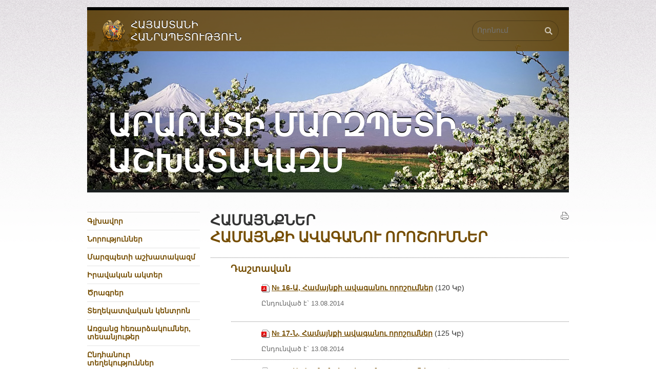

--- FILE ---
content_type: text/html
request_url: http://ararat.mtad.am/community-council-decisions/101/page/9/
body_size: 26201
content:
<!DOCTYPE html PUBLIC "-//W3C//DTD XHTML 1.0 Strict//EN" "http://www.w3.org/TR/xhtml1/DTD/xhtml1-strict.dtd">
<html xmlns="http://www.w3.org/1999/xhtml" xml:lang="en" lang="en">
<head>
        <title>Արարատի մարզպետի աշխատակազմ </title>
<!--	<title>Դաշտավան - Համայնքի ավագանու որոշումներ  - Համայնքներ   - Արարատի մարզպետի աշխատակազմ</title> -->
	<link rel="stylesheet" type="text/css" href="/css/main.php" media="screen" />
	<link rel="stylesheet" type="text/css" href="/css/print.css" media="print" />
	<link rel="shortcut icon" type="image/x-icon" href="/favicon.ico" />
	<meta http-equiv="Content-Type" content="text/html; charset=utf-8" />
	<meta name="description" content="" />
	<meta name="keywords" content="" />
	<link rel="alternate" type="application/rss+xml" title="RSS" href="/rss/" />
	<meta name="author" content="Helix Consulting LLC" />
	<meta http-equiv="imagetoolbar" content="no" />
	<script type="text/javascript" src="/js/jquery.js"></script>
	<script type="text/javascript" src="/js/general.js"></script>
	<script type="text/javascript" src="/js/jquery.form.js"></script>
		
	    <script type="text/javascript">

  var _gaq = _gaq || [];
  _gaq.push(['_setAccount', 'UA-25937531-3']);
  _gaq.push(['_trackPageview']);

  (function() {
    var ga = document.createElement('script'); ga.type = 'text/javascript'; ga.async = true;
    ga.src = ('https:' == document.location.protocol ? 'https://ssl' : 'http://www') + '.google-analytics.com/ga.js';
    var s = document.getElementsByTagName('script')[0]; s.parentNode.insertBefore(ga, s);
  })();

</script>
    </head>
<body id="top">
<div id="fake-wrapper">
	<div id="wrapper">
		<div id="header" style="background-image: url(/images/head_pics/2.jpg)">
			<div id="head" style="background-color: #754D01">
								
			</div>
			<div id="hd1"></div>
			<h3 id="hd2">Հայաստանի<br />
Հանրապետություն</h3>
			<h1><a href="/" title="Գլխավոր">Արարատի մարզպետի աշխատակազմ</a>
			</h1>
			
			<form id="main-search-form" method="get" action="/search/">
				<fieldset>
					<p class="floatLeft"><input class="arm" type="text" placeholder="Որոնում" size="24" name="query" id="se1" /></p>
					<p class="floatLeft"><input type="submit" name="search" value="1" id="se2" /></p>
					<input type="hidden" value="ararat.mtad.am" title="Փնտրել" name="domain" />
					<div class="clear-both"></div>
				</fieldset>
			</form>
		</div>
		
		
		<div id="top-hr">
			<hr />
		</div><div id="main-content">
	<div class="col1">
		<ul id="menu"><li><a id="home-menu" href="/">Գլխավոր</a></li><li><a href="/news/">Նորություններ</a></li><li><span class="slide_menu">Մարզպետի աշխատակազմ</span><ul class="level2"><li><a href="/about/">Մարզպետի աշխատակազմի մասին</a></li><li><a href="/statute/">Կանոնադրություն </a></li><li><a href="/structure/">Կառուցվածք </a></li><li><a href="/budget/">Բյուջե</a></li><li><a href="/reports/">Հաշվետվություններ </a></li><li><a href="/agenda/">Մարզխորհրդի նիստեր </a></li><li><a href="/handzn/">Մշտական գործող հանձնաժողովներ,խորհուրդներ</a></li><li><a href="/cooperation-other/">Համագործակցություն</a></li><li><a href="/verification/">Ստուգումների արդյունքներ</a></li><li><a href="/register/">Փաստաթղթաշրջանառություն </a></li><li><a href="/gnumner/">Գնումների գործընթաց</a></li><li><a href="/datakan/">Դատական որոշումներ, վճիռներ</a></li><li><a href="/avto/">Մարզպետի աշխատակազմի ծառայողական ավտոմեքենաներ</a></li><li><a href="/soc-paymanagrer/">Սոցիալական համագործակցության համաձայնագիր</a></li></ul></li><li><span class="slide_menu">Իրավական ակտեր  </span><ul class="level2"><li><a href="/decisions/">Մարզպետի որոշումներ </a></li><li><a href="/orders/">Մարզպետի կարգադրություններ </a></li><li><a href="/other/">Այլ իրավական ակտեր </a></li><li><a href="/nakhagic/">Նախագծեր</a></li><li><a href="/varuyt/">Դատական և վարչական վարույթների նկարագրություն</a></li></ul></li><li><span class="slide_menu">Ծրագրեր </span><ul class="level2"><li><a href="/development-plan/">Մարզի սոցիալ-տնտեսական զարգացման  ծրագիր </a></li><li><a href="/work-plan/">Մարզպետի աշխատակազմի աշխատանքային ծրագիր </a></li><li><a href="/1/">Միջնաժամկետ ծախսերի ծրագրեր</a></li><li><a href="/national-programs/">Համազգային ծրագրեր</a></li><li><a href="/ai/">Արտակարգ իրավիճակների կանխարգելմանը և վերացմանն ուղղված միջոցառումներ</a></li></ul></li><li><span class="slide_menu">Տեղեկատվական կենտրոն</span><ul class="level2"><li><a href="/byuge-krtutyun/">ՊՈԱԿ-ների բյուջեներ և կատարված ծախսերի հաշվետվություններ</a></li></ul></li><li><a href="https://www.youtube.com/channel/UCFTLcPuYeC2vucwWuDGN9Gw">Առցանց հեռարձակումներ, տեսանյութեր</a></li><li><span class="slide_menu">Ընդհանուր տեղեկություններ  </span><ul class="level2"><li><a href="/History/">Պատմական  ակնարկ</a></li><li><a href="/general/">Ընդհանուր  նկարագիր</a></li><li><a href="/turizm/">Տեսարժան վայրեր և այլ տեղեկություններ</a></li><li><a href="/national-minorities/">Ազգային փոքրամասնություններ</a></li></ul></li><li><a href="/socio-economic-situation/">Մարզի սոցիալ-տնտեսական իրավիճակը  </a></li><li><span class="slide_menu">Արտաքին կապեր </span><ul class="level2"><li><a href="/international-cooperation/">Միջազգային համագործակցության ոլորտում ստորագրված  փաստաթղթեր</a></li></ul></li><li><span class="slide_menu">Համայնքներ  </span><ul class="level2"><li><a href="/about-communities/"> Համայնքի մասին </a></li><li><a href="/hamaynq-bnakavayr/">Համայնքների բնակավայրերի վարչական ղեկավարների կոնտակտային տվյալներ</a></li><li><a href="/community-leader-council/">Համայնքի ղեկավար և ավագանի </a></li><li id="selected-submenu"><a href="/community-council-decisions/">Համայնքի ավագանու որոշումներ </a></li><li><a href="/administrative-control/">Իրավական և մասնագիտական հսկողություն </a></li><li><a href="/community-budget/">Համայնքների բյուջեներ</a></li><li><a href="/community-budgetary-expenditure/">Համայնքային բյուջետային ծախսեր </a></li><li><a href="/community-budgetary-earnings/">Համայնքների բյուջետային եկամուտներ</a></li><li><a href="/hamaynqayin-hastiqner/">Համայնքային հաստիքների թվաքանակը և աշխատավարձի ֆոնդերը</a></li><li><a href="/programs/">Համայնքների զարգացման ծրագրեր և տարեկան աշխատանքային պլաններ</a></li><li><a href="/tim-andznagir/">Համայնքների էլեկտրոնային անձնագրեր</a></li><li><a href="/hoak/">ՀՈԱԿ-ների վերաբերյալ տեղեկատվություն</a></li><li><a href="/guyq/">Համայնքային սեփականություն հանդիսացող գույքային միավորներ</a></li><li><a href="/mb/">Մասնակցային բյուջետավարում</a></li><li><a href="/hashivner/">Համայնքների անշարժ գույքի եկամտատեսակների համար բացված հաշիվներ</a></li></ul></li><li><a href="https://www.regions4growth.am/">Հայաստանի Հանրապետության տարածքների համաչափ զարգացում</a></li><li><span class="slide_menu">&laquo;Իմ քայլը հանուն Արարատի մարզի&raquo; ներդրումային համաժողով</span><ul class="level2"><li><a href="/iravakan/">Իրավական ակտեր</a></li><li><a href="/forum-nerdrum/">Ծրագրեր</a></li></ul></li><li><span class="slide_menu">Կազմակերպություններ </span><ul class="level2"><li><a href="/territorial-services/">ՀՀ գործադիր մարմինների տարածքային ծառայություններ </a></li><li><a href="/ngo/">Հասարակական կառույցներ և լրատվամիջոցներ</a></li><li><a href="/educational/">Կրթական </a></li><li><a href="/culture-sport/">Մշակույթի և սպորտի </a></li><li><a href="/health/">Առողջապահական </a></li><li><a href="/social/">Սոցիալական </a></li><li><a href="/enterprises/">Ձեռնարկություններ </a></li></ul></li><li><a href="/nakhagcer-katalogner/">Բազմակի օգտագործման օրինակելի նախագծեր և կատալոգներ</a></li><li><a href="/hogh/">Հողերի կառավարում</a></li><li><span class="slide_menu">Հայտարարություններ </span><ul class="level2"><li><a href="/vacancies-marzpetaran/">Մարզպետի աշխատակազմի թափուր պաշտոններ</a></li><li><a href="/karg/">Կադրային ապահովում</a></li><li><a href="/vacancies/">Թափուր աշխատատեղեր </a></li><li><a href="/other-announcements/">Այլ հայտարարություններ  </a></li><li><a href="https://cso.gov.am/">Քաղաքացիական ծառայության տեղեկատվական հարթակ</a></li><li><a href="/mrcuyt/">Մրցույթների արդյունքներ</a></li><li><a href="/auction/">Պետական և համայնքային սեփականություն հանդիսացող հողամասերի աճուրդ-վաճառքներ և մրցույթներ</a></li><li><a href="/zargacmantsragrerkrtutyun/">ՊՈԱԿ-ի տնօրենի պաշտոնի թափուր տեղի հավակնորդների ներկայացրած պետական հանրակրթական ուսումնական հաստատության զարգացման ծրագրեր</a></li></ul></li><li><span class="slide_menu">Քաղաքացիների ընդունելություն  </span><ul class="level2"><li><a href="/reception-date/">Քաղաքացիների ընդունելության օրեր </a></li><li><a href="/citizens-reception-order/">Քաղաքացիների ընդունելության կարգ </a></li><li><a href="/reception-results/">Ընդունելության արդյունքները </a></li></ul></li><li><span class="slide_menu">Դիմեք մեզ </span><ul class="level2"><li><a href="/address/">Մեր հասցեն </a></li><li><a href="/write-online-letter/">Գրել առցանց նամակ </a></li><li><a href="/teghekutyunstanaluiravunq/">Տեղեկություն ստանալու իրավունք </a></li><li><a href="/harcmandzev/">Տեղեկություն ստանալու հարցում</a></li><li><a href="/harcumner/">Հարցումների վերաբերյալ վիճակագրություն</a></li><li><a href="/harcer/">Հաճախակի տրվող հարցեր</a></li><li><a href="/webmaster/">Տեխնիկական դիտողություններ</a></li><li><a href="/parzabanum/">Կայքում տեղադրված տեղեկությունների պարզաբանում</a></li><li><a href="/azdararum/">Ազդարարման համար պատասխանատու անձի տվյալներ</a></li><li><a href="/azdararir/">ԱԶԴԱՐԱՐԻ՛Ր․ Ներքին ազդարարման համակարգի մեթոդոլոգիական ուղեցույցներ, տեղեկատվություն</a></li></ul></li><li><a href="/tim-arcanc/">Դիմել համայնքապետարան</a></li><li><a href="/hotline/">Թեժ գիծ</a></li><li><a href="/discussions/">Քննարկումներ </a></li><li><a href="/links/">Հղումներ</a></li><li><a href="/sitemap/">Կայքի քարտեզ</a></li></ul>
		
		<div id="ecitizen">
			<h2 style="background-color: #754D01">Պաշտոնական էլ. փոստ</h2>
			<p><script type="text/javascript">eval(unescape('%64%6f%63%75%6d%65%6e%74%2e%77%72%69%74%65%28%27%3c%61%20%68%72%65%66%3d%22%6d%61%69%6c%74%6f%3a%30%34%32%30%34%36%36%38%40%65%2d%73%69%74%69%7a%65%6e%2e%61%6d%22%20%3e%30%34%32%30%34%36%36%38%40%65%2d%73%69%74%69%7a%65%6e%2e%61%6d%3c%2f%61%3e%27%29%3b'))</script></p>
			<p>(միայն www.e-citizen.am համակարգով ծանուցումների համար)</p>
		</div>
   <p  style="background-color: #754D01"><a href="https://www.e-request.am" rel="external"><img src="/images/erequest.jpg"  alt="" /></a></p>
   <p  style="background-color: #754D01"><a href="https://www.azdararir.am" rel="external"><img src="/images/azdararir.gif"  alt="" /></a></p>		
		 
</div><div class="col2">
	<div id="content">
		<a id="print_it" href="javascript:window.print();">Տպել</a>
		<h2 class="main-title" style="">Համայնքներ  </h2>
		<h3 class="page-title" style="">Համայնքի ավագանու որոշումներ </h3>
											
								
						<div class="padd-block-noline">
			<h4>Դաշտավան</h4>
		
									<div class="padd-block-noline">
					<div>
													<p><img src="/images/icons/pdfx16.png" class="va" alt="" width="16" height="16" /> <strong><a href="/files/comm_docs/2/101/29467.pdf" rel="external">&#8470; 16-Ա, Համայնքի  ավագանու  որոշումներ</a></strong>&nbsp;(120&nbsp;Կբ)</p>
												<p class="leg-date">Ընդունված է` 13.08.2014</p>												<p class="leg-desc"></p>
						
						<div class="clear-both"></div>
					</div>
				</div>
							<div class="padd-block">
					<div>
													<p><img src="/images/icons/pdfx16.png" class="va" alt="" width="16" height="16" /> <strong><a href="/files/comm_docs/2/101/29468.pdf" rel="external">&#8470; 17-Ն, Համայնքի  ավագանու  որոշումներ</a></strong>&nbsp;(125&nbsp;Կբ)</p>
												<p class="leg-date">Ընդունված է` 13.08.2014</p>												<p class="leg-desc"></p>
						
						<div class="clear-both"></div>
					</div>
				</div>
							<div class="padd-block">
					<div>
													<p><img src="/images/icons/pdfx16.png" class="va" alt="" width="16" height="16" /> <strong><a href="/files/comm_docs/2/101/28336.pdf" rel="external">&#8470; 14-Ա, Համայնքի ավագանու որոշումներ</a></strong>&nbsp;(65&nbsp;Կբ)</p>
												<p class="leg-date">Ընդունված է` 09.07.2014</p>												<p class="leg-desc"></p>
						
						<div class="clear-both"></div>
					</div>
				</div>
							<div class="padd-block">
					<div>
													<p><img src="/images/icons/pdfx16.png" class="va" alt="" width="16" height="16" /> <strong><a href="/files/comm_docs/2/101/28339.pdf" rel="external">&#8470; 15-Ն, Համայնքի ավագանու որոշումներ</a></strong>&nbsp;(78&nbsp;Կբ)</p>
												<p class="leg-date">Ընդունված է` 09.07.2014</p>												<p class="leg-desc"></p>
						
						<div class="clear-both"></div>
					</div>
				</div>
							<div class="padd-block">
					<div>
													<p><img src="/images/icons/pdfx16.png" class="va" alt="" width="16" height="16" /> <strong><a href="/files/comm_docs/2/101/28017.pdf" rel="external">&#8470; 10-Ա, Համայնքի ավագանու որոշումներ</a></strong>&nbsp;(106&nbsp;Կբ)</p>
												<p class="leg-date">Ընդունված է` 26.06.2014</p>												<p class="leg-desc"></p>
						
						<div class="clear-both"></div>
					</div>
				</div>
							<div class="padd-block">
					<div>
													<p><img src="/images/icons/pdfx16.png" class="va" alt="" width="16" height="16" /> <strong><a href="/files/comm_docs/2/101/28018.pdf" rel="external">&#8470; 11-Ն, Համայնքի ավագանու որոշումներ</a></strong>&nbsp;(108&nbsp;Կբ)</p>
												<p class="leg-date">Ընդունված է` 26.06.2014</p>												<p class="leg-desc"></p>
						
						<div class="clear-both"></div>
					</div>
				</div>
							<div class="padd-block">
					<div>
													<p><img src="/images/icons/pdfx16.png" class="va" alt="" width="16" height="16" /> <strong><a href="/files/comm_docs/2/101/28019.pdf" rel="external">&#8470; 12-Ա, Համայնքի ավագանու որոշումներ</a></strong>&nbsp;(78&nbsp;Կբ)</p>
												<p class="leg-date">Ընդունված է` 26.06.2014</p>												<p class="leg-desc"></p>
						
						<div class="clear-both"></div>
					</div>
				</div>
							<div class="padd-block">
					<div>
													<p><img src="/images/icons/pdfx16.png" class="va" alt="" width="16" height="16" /> <strong><a href="/files/comm_docs/2/101/28020.pdf" rel="external">&#8470; 13-Ն, Համայնքի ավագանու որոշումներ</a></strong>&nbsp;(83&nbsp;Կբ)</p>
												<p class="leg-date">Ընդունված է` 26.06.2014</p>												<p class="leg-desc"></p>
						
						<div class="clear-both"></div>
					</div>
				</div>
							<div class="padd-block">
					<div>
													<p><img src="/images/icons/pdfx16.png" class="va" alt="" width="16" height="16" /> <strong><a href="/files/comm_docs/2/101/26627.pdf" rel="external">&#8470; 9-Ա, 2014 թ մարտի 29-31-ն ընկած ժամանակահատվածում ցրտահարության հետևանքով գյուղացիական տնտեսություններին հասցված վնասի չափի և ակնկալվող աջակցության վերաբերյալ</a></strong>&nbsp;(2&nbsp;Մբ)</p>
												<p class="leg-date">Ընդունված է` 14.04.2014</p>												<p class="leg-desc"></p>
						
						<div class="clear-both"></div>
					</div>
				</div>
							<div class="padd-block">
					<div>
													<p><img src="/images/icons/pdfx16.png" class="va" alt="" width="16" height="16" /> <strong><a href="/files/comm_docs/2/101/26823.pdf" rel="external">&#8470; 8-Ա, Համայնքի ավագանու որոշում,ապրիլ</a></strong>&nbsp;(196&nbsp;Կբ)</p>
												<p class="leg-date">Ընդունված է` 14.04.2014</p>												<p class="leg-desc"></p>
						
						<div class="clear-both"></div>
					</div>
				</div>
						
							<div id="page-nav" style="padding-bottom: 10px;" class="padd-block">
											<a href="/community-council-decisions/101/page/8/">&larr; Նախորդ</a>
										&bull;
					
																		<span class="not-selected-page arl"><a href="/community-council-decisions/101/page/1/">1</a></span> &bull;
																															<span class="not-selected-page arl"><a href="/community-council-decisions/101/page/2/">2</a></span> &bull;
																															<span class="not-selected-page arl"><a href="/community-council-decisions/101/page/3/">3</a></span> &bull;
																															<span class="not-selected-page arl"><a href="/community-council-decisions/101/page/4/">4</a></span> &bull;
																															<span class="not-selected-page arl"><a href="/community-council-decisions/101/page/5/">5</a></span> &bull;
																																																																																																																										
											<span>...</span>
										
																																																																																																																		<span class="selected-page arl">9</span>
														&bull;
																																<span class="not-selected-page arl"><a href="/community-council-decisions/101/page/10/">10</a></span>
														&bull;
																																<span class="not-selected-page arl"><a href="/community-council-decisions/101/page/11/">11</a></span>
														&bull;
																																<span class="not-selected-page arl"><a href="/community-council-decisions/101/page/12/">12</a></span>
														&bull;
																																<span class="not-selected-page arl"><a href="/community-council-decisions/101/page/13/">13</a></span>
														&bull;
																																<span class="not-selected-page arl"><a href="/community-council-decisions/101/page/14/">14</a></span>
														&bull;
																
								
											<a href="/community-council-decisions/101/page/10/">Հաջորդ &rarr;</a>
										
				</div>
							
			
	</div>						<div id="share">
			<!-- AddThis Button BEGIN -->
			<div class="addthis_toolbox addthis_default_style ">
			<a class="addthis_button_facebook"></a>
			<a class="addthis_button_twitter"></a>
			<a class="addthis_button_blogger"></a>
			<a class="addthis_button_livejournal"></a>
			<a class="addthis_button_favorites"></a>
			<a class="addthis_button_email"></a>
			<a class="addthis_button_print"></a>
			<a class="addthis_button_compact"></a>
			<a class="addthis_counter addthis_bubble_style"></a>
			</div>
			<script type="text/javascript" src="http://s7.addthis.com/js/250/addthis_widget.js#pubid=xa-4dc23e645fbc1b2b"></script>
			<!-- AddThis Button END -->
		</div>
			</div>
</div>			<div class="clear-both"></div>
		</div>
		<div id="widgets">
	<div id="widget1" class="widgets">
		<div id="widget1-icon" class="widget-icons">
		</div>
		<div class="fl-wdg">
			<h2><a href="/write-online-letter/">Դիմեք մեզ</a></h2>
			<p><a href="/write-online-letter/">Դուք հնարավորություն ունեք առցանց ռեժիմում ուղարկել Ձեր դիմումներն, առաջարկություներն ու նամակները</a></p>
		</div>
		<div class="clear-both"></div>
	</div>
	<div id="widget2" class="widgets">
		<div id="widget2-icon" class="widget-icons">
		</div>
		<div class="fl-wdg">
			<h2><a href="/follow-your-letter/">Հետեվեք Ձեր նամակի ընթացքին</a></h2>
			<p><a href="/follow-your-letter/">Մարզպետարան ուղղված Ձեր պաշտոնական դիմումը այլևս թափանցիկ ընթացակարգ ունի: Մեր կայքի շնորհիվ Դուք կարող եք տեղեկանալ, թե պետական որ մարմնին կամ պաշտոնյային է Ձեր առձեռն հանձնած կամ փոստով ուղարկած դիմումը վերահասցեագրվել:</a></p>
		</div>
		<div class="clear-both"></div>
	</div>
	<div id="widget3" class="widgets">
		<div id="widget3-icon" class="widget-icons">
		</div>
		<div class="fl-wdg">
			<h2>Բաժանորդագրում նորություններին</h2>
			<script type="text/javascript">
			
			function validateEmail() {
				var emailValue = $("#subsc-mail").fieldValue();
				var reg = /^([A-Za-z0-9_\-\.])+\@([A-Za-z0-9_\-\.])+\.([A-Za-z]{2,4})$/;
				if(!emailValue[0]) {
					
					alert('Խնդրում ենք լրացնել ճշգրիտ էլ. փոստի հասցե:'); 
					$("#subscb-email").focus();
					
					return false; 
				}
				else
					if (reg.test(emailValue[0]) == false) { 
				  		
				        alert('Խնդրում ենք լրացնել ճշգրիտ էլ. փոստի հասցե:'); 
				        $("#subs-inp").focus();
				  		
				        return false; 
					} 
			}
			
			$(document).ready(function() { 
			    var options = { 
			        target:        '#subscr-output',
			        beforeSubmit:  validateEmail,
			       	success: function() { 
			            $('#subscr-fieldset').fadeOut('slow');
			            $('#subscr-output').fadeIn('slow');
			        },
			 		url: '/ajax/subscribe.php'
			    }; 
			    $('#subscrb').ajaxForm(options); 
			}); 
				
			</script>
			<form action="" method="post" id="subscrb">
				<fieldset><input name="email" value="էլ. փոստ" id="subsc-mail" type="text" class="arm swap" />
				<input type="submit" value="&rarr;" id="subsc-btn" /></fieldset>
			</form>
			<div id="subscr-output"></div>
		</div>
		<div class="clear-both"></div>
	</div>
	<div class="clear-both"></div>
</div>

				<div id="footer">
			<div id="ff3" class="floatLeft">
				<a href="http://www.usaid.gov" rel="external"><img src="/images/usaid.gif" alt="USAID" /></a>
			</div>
			<div id="ff1" class="floatLeft">
				Կայքը ստեղծվել է ԱՄՆ Միջազգային զարգացման գործակալության (ԱՄՆ ՄԶԳ) աջակցությամբ:  Այստեղ արտահայտված տեսակետները ՀՀ Արարատի մարզպետի աշխատակազմինն են և պարտադիր չէ, որ համընկնեն ԱՄՆ ՄԶԳ կամ ԱՄՆ կառավարության տեսակետներին:
			</div>
			<div id="ff2" class="floatRight"><span class="arl">&copy;</span> 2011-2026, ՀՀ տարածքային կառավարման և զարգացման նախարարություն<br />Հայաստանի Հանրապետություն, Երեւան 0010, Հանրապետության Հրապարակ, Կառավարական տուն 3<br /><a href="&#109;&#97;&#105;&#108;&#116;&#111;&#58;%6d%74%61@%6d%74%61.%67%6f%76.%61%6d" >&#x6d;&#x74;&#x61;&#x40;&#x6d;&#x74;&#x61;&#x2e;&#x67;&#x6f;&#x76;&#x2e;&#x61;&#x6d;</a>
			</div>
			<div class="clear-both"></div>
		</div>
		<div id="by_helix">
			  Տեխնիկական դիտողություններն կարող եք ուղարկել կայքի <a href="mailto:webmaster@mta.gov.am" >վեբ-մաստերի էլեկտրոնային փոստին</a>:
			  Կայքը պատրաստված է <a href="http://www.helix.am/" rel="external">Helix</a> ընկերության կողմից:<br />
			  <strong>Վերջին թարմացումը՝ <span class="arl">2026-01-16 18:01:27</span></strong>
		</div>
	</div>
</div>
</body>
</html>